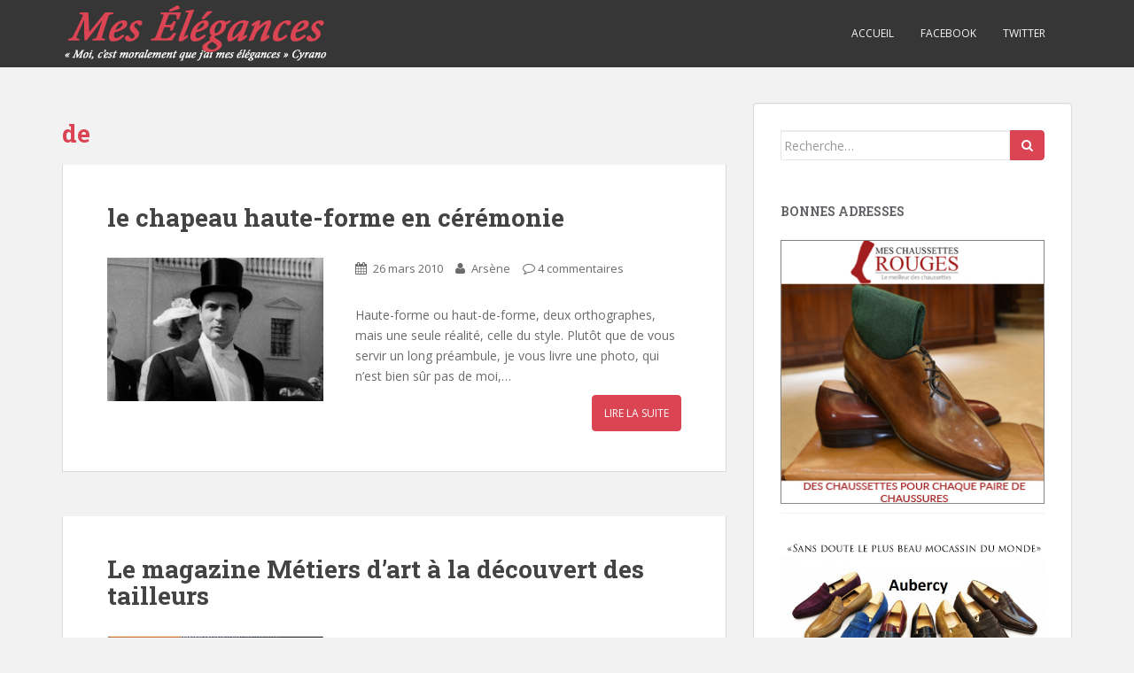

--- FILE ---
content_type: text/html; charset=UTF-8
request_url: http://www.meselegances.com/tag/de/
body_size: 10633
content:
<!doctype html>
	<!--[if !IE]>
	<html class="no-js non-ie" lang="fr-FR"> <![endif]-->
	<!--[if IE 7 ]>
	<html class="no-js ie7" lang="fr-FR"> <![endif]-->
	<!--[if IE 8 ]>
	<html class="no-js ie8" lang="fr-FR"> <![endif]-->
	<!--[if IE 9 ]>
	<html class="no-js ie9" lang="fr-FR"> <![endif]-->
	<!--[if gt IE 9]><!-->
<html class="no-js" lang="fr-FR"> <!--<![endif]-->
<head>
<meta charset="UTF-8">
<meta http-equiv="X-UA-Compatible" content="IE=edge,chrome=1">
<meta name="viewport" content="width=device-width, initial-scale=1">
<link rel="profile" href="http://gmpg.org/xfn/11">
<link rel="pingback" href="http://meselegances.com/xmlrpc.php">

<meta name='robots' content='index, follow, max-image-preview:large, max-snippet:-1, max-video-preview:-1' />

	<!-- This site is optimized with the Yoast SEO plugin v21.5 - https://yoast.com/wordpress/plugins/seo/ -->
	<title>de Archives - Mes Elégances</title>
	<link rel="canonical" href="http://www.meselegances.com/tag/de/" />
	<meta name="twitter:card" content="summary_large_image" />
	<meta name="twitter:title" content="de Archives - Mes Elégances" />
	<script type="application/ld+json" class="yoast-schema-graph">{"@context":"https://schema.org","@graph":[{"@type":"CollectionPage","@id":"http://www.meselegances.com/tag/de/","url":"http://www.meselegances.com/tag/de/","name":"de Archives - Mes Elégances","isPartOf":{"@id":"http://www.meselegances.com/#website"},"primaryImageOfPage":{"@id":"http://www.meselegances.com/tag/de/#primaryimage"},"image":{"@id":"http://www.meselegances.com/tag/de/#primaryimage"},"thumbnailUrl":"http://meselegances.com/wp-content/uploads/2010/03/1956-40-075-mit.jpg","breadcrumb":{"@id":"http://www.meselegances.com/tag/de/#breadcrumb"},"inLanguage":"fr-FR"},{"@type":"ImageObject","inLanguage":"fr-FR","@id":"http://www.meselegances.com/tag/de/#primaryimage","url":"http://meselegances.com/wp-content/uploads/2010/03/1956-40-075-mit.jpg","contentUrl":"http://meselegances.com/wp-content/uploads/2010/03/1956-40-075-mit.jpg","width":"540","height":"358","caption":"Délicieux cliché de Mitterand en habit au ministère de l'intérieur en 1956"},{"@type":"BreadcrumbList","@id":"http://www.meselegances.com/tag/de/#breadcrumb","itemListElement":[{"@type":"ListItem","position":1,"name":"Accueil","item":"http://www.meselegances.com/"},{"@type":"ListItem","position":2,"name":"de"}]},{"@type":"WebSite","@id":"http://www.meselegances.com/#website","url":"http://www.meselegances.com/","name":"Mes Elégances","description":"Blog tourné vers les beaux vêtements, le luxe, les accessoires, les mi-bas, l&#039;habit de cérémonie, mais aussi la culture.","potentialAction":[{"@type":"SearchAction","target":{"@type":"EntryPoint","urlTemplate":"http://www.meselegances.com/?s={search_term_string}"},"query-input":"required name=search_term_string"}],"inLanguage":"fr-FR"}]}</script>
	<!-- / Yoast SEO plugin. -->


<link rel='dns-prefetch' href='//maxcdn.bootstrapcdn.com' />
<link rel='dns-prefetch' href='//fonts.googleapis.com' />
<link rel="alternate" type="application/rss+xml" title="Mes Elégances &raquo; Flux" href="http://www.meselegances.com/feed/" />
<link rel="alternate" type="application/rss+xml" title="Mes Elégances &raquo; Flux des commentaires" href="http://www.meselegances.com/comments/feed/" />
<link rel="alternate" type="application/rss+xml" title="Mes Elégances &raquo; Flux de l’étiquette de" href="http://www.meselegances.com/tag/de/feed/" />
<script type="text/javascript">
/* <![CDATA[ */
window._wpemojiSettings = {"baseUrl":"https:\/\/s.w.org\/images\/core\/emoji\/14.0.0\/72x72\/","ext":".png","svgUrl":"https:\/\/s.w.org\/images\/core\/emoji\/14.0.0\/svg\/","svgExt":".svg","source":{"concatemoji":"http:\/\/meselegances.com\/wp-includes\/js\/wp-emoji-release.min.js?ver=6.4.7"}};
/*! This file is auto-generated */
!function(i,n){var o,s,e;function c(e){try{var t={supportTests:e,timestamp:(new Date).valueOf()};sessionStorage.setItem(o,JSON.stringify(t))}catch(e){}}function p(e,t,n){e.clearRect(0,0,e.canvas.width,e.canvas.height),e.fillText(t,0,0);var t=new Uint32Array(e.getImageData(0,0,e.canvas.width,e.canvas.height).data),r=(e.clearRect(0,0,e.canvas.width,e.canvas.height),e.fillText(n,0,0),new Uint32Array(e.getImageData(0,0,e.canvas.width,e.canvas.height).data));return t.every(function(e,t){return e===r[t]})}function u(e,t,n){switch(t){case"flag":return n(e,"\ud83c\udff3\ufe0f\u200d\u26a7\ufe0f","\ud83c\udff3\ufe0f\u200b\u26a7\ufe0f")?!1:!n(e,"\ud83c\uddfa\ud83c\uddf3","\ud83c\uddfa\u200b\ud83c\uddf3")&&!n(e,"\ud83c\udff4\udb40\udc67\udb40\udc62\udb40\udc65\udb40\udc6e\udb40\udc67\udb40\udc7f","\ud83c\udff4\u200b\udb40\udc67\u200b\udb40\udc62\u200b\udb40\udc65\u200b\udb40\udc6e\u200b\udb40\udc67\u200b\udb40\udc7f");case"emoji":return!n(e,"\ud83e\udef1\ud83c\udffb\u200d\ud83e\udef2\ud83c\udfff","\ud83e\udef1\ud83c\udffb\u200b\ud83e\udef2\ud83c\udfff")}return!1}function f(e,t,n){var r="undefined"!=typeof WorkerGlobalScope&&self instanceof WorkerGlobalScope?new OffscreenCanvas(300,150):i.createElement("canvas"),a=r.getContext("2d",{willReadFrequently:!0}),o=(a.textBaseline="top",a.font="600 32px Arial",{});return e.forEach(function(e){o[e]=t(a,e,n)}),o}function t(e){var t=i.createElement("script");t.src=e,t.defer=!0,i.head.appendChild(t)}"undefined"!=typeof Promise&&(o="wpEmojiSettingsSupports",s=["flag","emoji"],n.supports={everything:!0,everythingExceptFlag:!0},e=new Promise(function(e){i.addEventListener("DOMContentLoaded",e,{once:!0})}),new Promise(function(t){var n=function(){try{var e=JSON.parse(sessionStorage.getItem(o));if("object"==typeof e&&"number"==typeof e.timestamp&&(new Date).valueOf()<e.timestamp+604800&&"object"==typeof e.supportTests)return e.supportTests}catch(e){}return null}();if(!n){if("undefined"!=typeof Worker&&"undefined"!=typeof OffscreenCanvas&&"undefined"!=typeof URL&&URL.createObjectURL&&"undefined"!=typeof Blob)try{var e="postMessage("+f.toString()+"("+[JSON.stringify(s),u.toString(),p.toString()].join(",")+"));",r=new Blob([e],{type:"text/javascript"}),a=new Worker(URL.createObjectURL(r),{name:"wpTestEmojiSupports"});return void(a.onmessage=function(e){c(n=e.data),a.terminate(),t(n)})}catch(e){}c(n=f(s,u,p))}t(n)}).then(function(e){for(var t in e)n.supports[t]=e[t],n.supports.everything=n.supports.everything&&n.supports[t],"flag"!==t&&(n.supports.everythingExceptFlag=n.supports.everythingExceptFlag&&n.supports[t]);n.supports.everythingExceptFlag=n.supports.everythingExceptFlag&&!n.supports.flag,n.DOMReady=!1,n.readyCallback=function(){n.DOMReady=!0}}).then(function(){return e}).then(function(){var e;n.supports.everything||(n.readyCallback(),(e=n.source||{}).concatemoji?t(e.concatemoji):e.wpemoji&&e.twemoji&&(t(e.twemoji),t(e.wpemoji)))}))}((window,document),window._wpemojiSettings);
/* ]]> */
</script>
<style id='wp-emoji-styles-inline-css' type='text/css'>

	img.wp-smiley, img.emoji {
		display: inline !important;
		border: none !important;
		box-shadow: none !important;
		height: 1em !important;
		width: 1em !important;
		margin: 0 0.07em !important;
		vertical-align: -0.1em !important;
		background: none !important;
		padding: 0 !important;
	}
</style>
<link rel='stylesheet' id='wp-block-library-css' href='http://meselegances.com/wp-includes/css/dist/block-library/style.min.css?ver=6.4.7' type='text/css' media='all' />
<style id='classic-theme-styles-inline-css' type='text/css'>
/*! This file is auto-generated */
.wp-block-button__link{color:#fff;background-color:#32373c;border-radius:9999px;box-shadow:none;text-decoration:none;padding:calc(.667em + 2px) calc(1.333em + 2px);font-size:1.125em}.wp-block-file__button{background:#32373c;color:#fff;text-decoration:none}
</style>
<style id='global-styles-inline-css' type='text/css'>
body{--wp--preset--color--black: #000000;--wp--preset--color--cyan-bluish-gray: #abb8c3;--wp--preset--color--white: #ffffff;--wp--preset--color--pale-pink: #f78da7;--wp--preset--color--vivid-red: #cf2e2e;--wp--preset--color--luminous-vivid-orange: #ff6900;--wp--preset--color--luminous-vivid-amber: #fcb900;--wp--preset--color--light-green-cyan: #7bdcb5;--wp--preset--color--vivid-green-cyan: #00d084;--wp--preset--color--pale-cyan-blue: #8ed1fc;--wp--preset--color--vivid-cyan-blue: #0693e3;--wp--preset--color--vivid-purple: #9b51e0;--wp--preset--gradient--vivid-cyan-blue-to-vivid-purple: linear-gradient(135deg,rgba(6,147,227,1) 0%,rgb(155,81,224) 100%);--wp--preset--gradient--light-green-cyan-to-vivid-green-cyan: linear-gradient(135deg,rgb(122,220,180) 0%,rgb(0,208,130) 100%);--wp--preset--gradient--luminous-vivid-amber-to-luminous-vivid-orange: linear-gradient(135deg,rgba(252,185,0,1) 0%,rgba(255,105,0,1) 100%);--wp--preset--gradient--luminous-vivid-orange-to-vivid-red: linear-gradient(135deg,rgba(255,105,0,1) 0%,rgb(207,46,46) 100%);--wp--preset--gradient--very-light-gray-to-cyan-bluish-gray: linear-gradient(135deg,rgb(238,238,238) 0%,rgb(169,184,195) 100%);--wp--preset--gradient--cool-to-warm-spectrum: linear-gradient(135deg,rgb(74,234,220) 0%,rgb(151,120,209) 20%,rgb(207,42,186) 40%,rgb(238,44,130) 60%,rgb(251,105,98) 80%,rgb(254,248,76) 100%);--wp--preset--gradient--blush-light-purple: linear-gradient(135deg,rgb(255,206,236) 0%,rgb(152,150,240) 100%);--wp--preset--gradient--blush-bordeaux: linear-gradient(135deg,rgb(254,205,165) 0%,rgb(254,45,45) 50%,rgb(107,0,62) 100%);--wp--preset--gradient--luminous-dusk: linear-gradient(135deg,rgb(255,203,112) 0%,rgb(199,81,192) 50%,rgb(65,88,208) 100%);--wp--preset--gradient--pale-ocean: linear-gradient(135deg,rgb(255,245,203) 0%,rgb(182,227,212) 50%,rgb(51,167,181) 100%);--wp--preset--gradient--electric-grass: linear-gradient(135deg,rgb(202,248,128) 0%,rgb(113,206,126) 100%);--wp--preset--gradient--midnight: linear-gradient(135deg,rgb(2,3,129) 0%,rgb(40,116,252) 100%);--wp--preset--font-size--small: 13px;--wp--preset--font-size--medium: 20px;--wp--preset--font-size--large: 36px;--wp--preset--font-size--x-large: 42px;--wp--preset--spacing--20: 0.44rem;--wp--preset--spacing--30: 0.67rem;--wp--preset--spacing--40: 1rem;--wp--preset--spacing--50: 1.5rem;--wp--preset--spacing--60: 2.25rem;--wp--preset--spacing--70: 3.38rem;--wp--preset--spacing--80: 5.06rem;--wp--preset--shadow--natural: 6px 6px 9px rgba(0, 0, 0, 0.2);--wp--preset--shadow--deep: 12px 12px 50px rgba(0, 0, 0, 0.4);--wp--preset--shadow--sharp: 6px 6px 0px rgba(0, 0, 0, 0.2);--wp--preset--shadow--outlined: 6px 6px 0px -3px rgba(255, 255, 255, 1), 6px 6px rgba(0, 0, 0, 1);--wp--preset--shadow--crisp: 6px 6px 0px rgba(0, 0, 0, 1);}:where(.is-layout-flex){gap: 0.5em;}:where(.is-layout-grid){gap: 0.5em;}body .is-layout-flow > .alignleft{float: left;margin-inline-start: 0;margin-inline-end: 2em;}body .is-layout-flow > .alignright{float: right;margin-inline-start: 2em;margin-inline-end: 0;}body .is-layout-flow > .aligncenter{margin-left: auto !important;margin-right: auto !important;}body .is-layout-constrained > .alignleft{float: left;margin-inline-start: 0;margin-inline-end: 2em;}body .is-layout-constrained > .alignright{float: right;margin-inline-start: 2em;margin-inline-end: 0;}body .is-layout-constrained > .aligncenter{margin-left: auto !important;margin-right: auto !important;}body .is-layout-constrained > :where(:not(.alignleft):not(.alignright):not(.alignfull)){max-width: var(--wp--style--global--content-size);margin-left: auto !important;margin-right: auto !important;}body .is-layout-constrained > .alignwide{max-width: var(--wp--style--global--wide-size);}body .is-layout-flex{display: flex;}body .is-layout-flex{flex-wrap: wrap;align-items: center;}body .is-layout-flex > *{margin: 0;}body .is-layout-grid{display: grid;}body .is-layout-grid > *{margin: 0;}:where(.wp-block-columns.is-layout-flex){gap: 2em;}:where(.wp-block-columns.is-layout-grid){gap: 2em;}:where(.wp-block-post-template.is-layout-flex){gap: 1.25em;}:where(.wp-block-post-template.is-layout-grid){gap: 1.25em;}.has-black-color{color: var(--wp--preset--color--black) !important;}.has-cyan-bluish-gray-color{color: var(--wp--preset--color--cyan-bluish-gray) !important;}.has-white-color{color: var(--wp--preset--color--white) !important;}.has-pale-pink-color{color: var(--wp--preset--color--pale-pink) !important;}.has-vivid-red-color{color: var(--wp--preset--color--vivid-red) !important;}.has-luminous-vivid-orange-color{color: var(--wp--preset--color--luminous-vivid-orange) !important;}.has-luminous-vivid-amber-color{color: var(--wp--preset--color--luminous-vivid-amber) !important;}.has-light-green-cyan-color{color: var(--wp--preset--color--light-green-cyan) !important;}.has-vivid-green-cyan-color{color: var(--wp--preset--color--vivid-green-cyan) !important;}.has-pale-cyan-blue-color{color: var(--wp--preset--color--pale-cyan-blue) !important;}.has-vivid-cyan-blue-color{color: var(--wp--preset--color--vivid-cyan-blue) !important;}.has-vivid-purple-color{color: var(--wp--preset--color--vivid-purple) !important;}.has-black-background-color{background-color: var(--wp--preset--color--black) !important;}.has-cyan-bluish-gray-background-color{background-color: var(--wp--preset--color--cyan-bluish-gray) !important;}.has-white-background-color{background-color: var(--wp--preset--color--white) !important;}.has-pale-pink-background-color{background-color: var(--wp--preset--color--pale-pink) !important;}.has-vivid-red-background-color{background-color: var(--wp--preset--color--vivid-red) !important;}.has-luminous-vivid-orange-background-color{background-color: var(--wp--preset--color--luminous-vivid-orange) !important;}.has-luminous-vivid-amber-background-color{background-color: var(--wp--preset--color--luminous-vivid-amber) !important;}.has-light-green-cyan-background-color{background-color: var(--wp--preset--color--light-green-cyan) !important;}.has-vivid-green-cyan-background-color{background-color: var(--wp--preset--color--vivid-green-cyan) !important;}.has-pale-cyan-blue-background-color{background-color: var(--wp--preset--color--pale-cyan-blue) !important;}.has-vivid-cyan-blue-background-color{background-color: var(--wp--preset--color--vivid-cyan-blue) !important;}.has-vivid-purple-background-color{background-color: var(--wp--preset--color--vivid-purple) !important;}.has-black-border-color{border-color: var(--wp--preset--color--black) !important;}.has-cyan-bluish-gray-border-color{border-color: var(--wp--preset--color--cyan-bluish-gray) !important;}.has-white-border-color{border-color: var(--wp--preset--color--white) !important;}.has-pale-pink-border-color{border-color: var(--wp--preset--color--pale-pink) !important;}.has-vivid-red-border-color{border-color: var(--wp--preset--color--vivid-red) !important;}.has-luminous-vivid-orange-border-color{border-color: var(--wp--preset--color--luminous-vivid-orange) !important;}.has-luminous-vivid-amber-border-color{border-color: var(--wp--preset--color--luminous-vivid-amber) !important;}.has-light-green-cyan-border-color{border-color: var(--wp--preset--color--light-green-cyan) !important;}.has-vivid-green-cyan-border-color{border-color: var(--wp--preset--color--vivid-green-cyan) !important;}.has-pale-cyan-blue-border-color{border-color: var(--wp--preset--color--pale-cyan-blue) !important;}.has-vivid-cyan-blue-border-color{border-color: var(--wp--preset--color--vivid-cyan-blue) !important;}.has-vivid-purple-border-color{border-color: var(--wp--preset--color--vivid-purple) !important;}.has-vivid-cyan-blue-to-vivid-purple-gradient-background{background: var(--wp--preset--gradient--vivid-cyan-blue-to-vivid-purple) !important;}.has-light-green-cyan-to-vivid-green-cyan-gradient-background{background: var(--wp--preset--gradient--light-green-cyan-to-vivid-green-cyan) !important;}.has-luminous-vivid-amber-to-luminous-vivid-orange-gradient-background{background: var(--wp--preset--gradient--luminous-vivid-amber-to-luminous-vivid-orange) !important;}.has-luminous-vivid-orange-to-vivid-red-gradient-background{background: var(--wp--preset--gradient--luminous-vivid-orange-to-vivid-red) !important;}.has-very-light-gray-to-cyan-bluish-gray-gradient-background{background: var(--wp--preset--gradient--very-light-gray-to-cyan-bluish-gray) !important;}.has-cool-to-warm-spectrum-gradient-background{background: var(--wp--preset--gradient--cool-to-warm-spectrum) !important;}.has-blush-light-purple-gradient-background{background: var(--wp--preset--gradient--blush-light-purple) !important;}.has-blush-bordeaux-gradient-background{background: var(--wp--preset--gradient--blush-bordeaux) !important;}.has-luminous-dusk-gradient-background{background: var(--wp--preset--gradient--luminous-dusk) !important;}.has-pale-ocean-gradient-background{background: var(--wp--preset--gradient--pale-ocean) !important;}.has-electric-grass-gradient-background{background: var(--wp--preset--gradient--electric-grass) !important;}.has-midnight-gradient-background{background: var(--wp--preset--gradient--midnight) !important;}.has-small-font-size{font-size: var(--wp--preset--font-size--small) !important;}.has-medium-font-size{font-size: var(--wp--preset--font-size--medium) !important;}.has-large-font-size{font-size: var(--wp--preset--font-size--large) !important;}.has-x-large-font-size{font-size: var(--wp--preset--font-size--x-large) !important;}
.wp-block-navigation a:where(:not(.wp-element-button)){color: inherit;}
:where(.wp-block-post-template.is-layout-flex){gap: 1.25em;}:where(.wp-block-post-template.is-layout-grid){gap: 1.25em;}
:where(.wp-block-columns.is-layout-flex){gap: 2em;}:where(.wp-block-columns.is-layout-grid){gap: 2em;}
.wp-block-pullquote{font-size: 1.5em;line-height: 1.6;}
</style>
<link rel='stylesheet' id='cptch_stylesheet-css' href='http://meselegances.com/wp-content/plugins/captcha/css/style.css?ver=6.4.7' type='text/css' media='all' />
<link rel='stylesheet' id='sparkling-bootstrap-css' href='http://meselegances.com/wp-content/themes/sparkling/inc/css/bootstrap.min.css?ver=6.4.7' type='text/css' media='all' />
<link rel='stylesheet' id='sparkling-icons-css' href='//maxcdn.bootstrapcdn.com/font-awesome/4.4.0/css/font-awesome.min.css?ver=6.4.7' type='text/css' media='all' />
<link rel='stylesheet' id='sparkling-fonts-css' href='//fonts.googleapis.com/css?family=Open+Sans%3A400italic%2C400%2C600%2C700%7CRoboto+Slab%3A400%2C300%2C700&#038;ver=6.4.7' type='text/css' media='all' />
<link rel='stylesheet' id='sparkling-style-css' href='http://meselegances.com/wp-content/themes/meselegances/style.css?ver=6.4.7' type='text/css' media='all' />
<script type="text/javascript" src="http://meselegances.com/wp-includes/js/jquery/jquery.min.js?ver=3.7.1" id="jquery-core-js"></script>
<script type="text/javascript" src="http://meselegances.com/wp-includes/js/jquery/jquery-migrate.min.js?ver=3.4.1" id="jquery-migrate-js"></script>
<script type="text/javascript" src="http://meselegances.com/wp-content/themes/sparkling/inc/js/modernizr.min.js?ver=6.4.7" id="sparkling-modernizr-js"></script>
<script type="text/javascript" src="http://meselegances.com/wp-content/themes/sparkling/inc/js/bootstrap.min.js?ver=6.4.7" id="sparkling-bootstrapjs-js"></script>
<script type="text/javascript" src="http://meselegances.com/wp-content/themes/sparkling/inc/js/functions.min.js?ver=6.4.7" id="sparkling-functions-js"></script>
<link rel="https://api.w.org/" href="http://www.meselegances.com/wp-json/" /><link rel="alternate" type="application/json" href="http://www.meselegances.com/wp-json/wp/v2/tags/179" /><link rel="EditURI" type="application/rsd+xml" title="RSD" href="http://meselegances.com/xmlrpc.php?rsd" />
<meta name="generator" content="WordPress 6.4.7" />
<style type="text/css">.entry-content {font-family: Open Sans; font-size:14px; font-weight: normal; color:#6B6B6B;}</style><style type="text/css">.recentcomments a{display:inline !important;padding:0 !important;margin:0 !important;}</style>
</head>

<body class="archive tag tag-de tag-179 group-blog">
<div id="page" class="hfeed site">

	<header id="masthead" class="site-header" role="banner">
		<nav class="navbar navbar-default" role="navigation">
			<div class="container">
				<div class="row">
					<div class="site-navigation-inner col-sm-12">
						<div class="navbar-header">
							<button type="button" class="btn navbar-toggle" data-toggle="collapse" data-target=".navbar-ex1-collapse">
								<span class="sr-only">Toggle navigation</span>
								<span class="icon-bar"></span>
								<span class="icon-bar"></span>
								<span class="icon-bar"></span>
							</button>

							
							<div id="logo">
								<a href="http://www.meselegances.com/"><img src="http://meselegances.com/wp-content/uploads/2015/10/meseleg1.png"  height="76" width="300" alt="Mes Elégances"/></a>
							</div><!-- end of #logo -->

							
							
						</div>
						<div class="collapse navbar-collapse navbar-ex1-collapse"><ul id="menu-principal" class="nav navbar-nav"><li id="menu-item-4860" class="menu-item menu-item-type-custom menu-item-object-custom menu-item-4860"><a title="Accueil" href="/">Accueil</a></li>
<li id="menu-item-4858" class="menu-item menu-item-type-custom menu-item-object-custom menu-item-4858"><a title="Facebook" href="https://www.facebook.com/meselegances/">Facebook</a></li>
<li id="menu-item-4859" class="menu-item menu-item-type-custom menu-item-object-custom menu-item-4859"><a title="Twitter" href="https://twitter.com/Meselegances">Twitter</a></li>
</ul></div>					</div>
				</div>
			</div>
		</nav><!-- .site-navigation -->
	</header><!-- #masthead -->

	<div id="content" class="site-content">

		<div class="top-section">
								</div>

		<div class="container main-content-area">
			<div class="row">
				<div class="main-content-inner col-sm-12 col-md-8 pull-left">

	<section id="primary" class="content-area">
		<main id="main" class="site-main" role="main">

		
			<header class="page-header">
				<h1 class="page-title">
					de				</h1>
							</header><!-- .page-header -->

						
				
<article id="post-259" class="post-259 post type-post status-publish format-standard has-post-thumbnail hentry category-accessoires category-art-de-vivre category-intemporel category-luxe tag-blanc tag-canne tag-chapeau tag-cravate tag-de tag-forme tag-gants tag-habit tag-haut tag-haut-de-forme tag-haute tag-haute-forme tag-jaquette tag-lavalliere tag-mariage tag-noeud-papillon tag-redingote">
	<div class="blog-item-wrap">
				<a href="http://www.meselegances.com/2010/03/26/le-chapeau-haut-de-forme-ou-chapeauhaute-forme/" title="le chapeau haute-forme en cérémonie" >
			</a>
		<div class="post-inner-content">
			<header class="entry-header page-header">

				<h1 class="entry-title"><a href="http://www.meselegances.com/2010/03/26/le-chapeau-haut-de-forme-ou-chapeauhaute-forme/" rel="bookmark">le chapeau haute-forme en cérémonie</a></h1>
			 	<img width="540" height="358" src="http://meselegances.com/wp-content/uploads/2010/03/1956-40-075-mit.jpg" class="alignleft wp-post-image" alt="Délicieux cliché de Mitterand en habit au ministère de l&#039;intérieur en 1956" style="max-width: 40%; height: auto; padding-right: 15px; padding-bottom: 15px" decoding="async" fetchpriority="high" srcset="http://meselegances.com/wp-content/uploads/2010/03/1956-40-075-mit.jpg 540w, http://meselegances.com/wp-content/uploads/2010/03/1956-40-075-mit-300x198.jpg 300w" sizes="(max-width: 540px) 100vw, 540px" />
								<div class="entry-meta">
					<span class="posted-on"><i class="fa fa-calendar"></i> <a href="http://www.meselegances.com/2010/03/26/le-chapeau-haut-de-forme-ou-chapeauhaute-forme/" rel="bookmark"><time class="entry-date published" datetime="2010-03-26T00:04:05+02:00">26 mars 2010</time><time class="updated" datetime="2017-02-09T18:21:05+02:00">9 février 2017</time></a></span><span class="byline"> <i class="fa fa-user"></i> <span class="author vcard"><a class="url fn n" href="http://www.meselegances.com/author/admin/">Arsène</a></span></span>				<span class="comments-link"><i class="fa fa-comment-o"></i><a href="http://www.meselegances.com/2010/03/26/le-chapeau-haut-de-forme-ou-chapeauhaute-forme/#comments">4 commentaires</a></span>
				
				
				</div><!-- .entry-meta -->
							</header><!-- .entry-header -->

						<div class="entry-content">

				Haute-forme ou haut-de-forme, deux orthographes, mais une seule réalité, celle du style. Plutôt que de vous servir un long préambule, je vous livre une photo, qui n&rsquo;est bien sûr pas de moi,&hellip;
				<p><a class="btn btn-default read-more" href="http://www.meselegances.com/2010/03/26/le-chapeau-haut-de-forme-ou-chapeauhaute-forme/" title="le chapeau haute-forme en cérémonie">Lire la suite</a></p>

							</div><!-- .entry-content -->
					</div>
	</div>
</article><!-- #post-## -->

			
				
<article id="post-1198" class="post-1198 post type-post status-publish format-standard has-post-thumbnail hentry category-art-de-vivre category-intemporel category-luxe category-mode category-tissus tag-assembleur tag-boutonieriste tag-camps tag-camps-de-luca tag-culottier tag-de tag-giletier tag-grande tag-luca tag-mesure tag-metier tag-tailleur">
	<div class="blog-item-wrap">
				<a href="http://www.meselegances.com/2010/03/25/le-magazine-metiers-dart-a-la-decouvert-des-tailleurs/" title="Le magazine Métiers d&rsquo;art à la découvert des tailleurs" >
			</a>
		<div class="post-inner-content">
			<header class="entry-header page-header">

				<h1 class="entry-title"><a href="http://www.meselegances.com/2010/03/25/le-magazine-metiers-dart-a-la-decouvert-des-tailleurs/" rel="bookmark">Le magazine Métiers d&rsquo;art à la découvert des tailleurs</a></h1>
			 	<img width="305" height="410" src="http://meselegances.com/wp-content/uploads/2010/03/m_tiers_d_art.jpg" class="alignleft wp-post-image" alt="" style="max-width: 40%; height: auto; padding-right: 15px; padding-bottom: 15px" decoding="async" srcset="http://meselegances.com/wp-content/uploads/2010/03/m_tiers_d_art.jpg 450w, http://meselegances.com/wp-content/uploads/2010/03/m_tiers_d_art-223x300.jpg 223w" sizes="(max-width: 305px) 100vw, 305px" />
								<div class="entry-meta">
					<span class="posted-on"><i class="fa fa-calendar"></i> <a href="http://www.meselegances.com/2010/03/25/le-magazine-metiers-dart-a-la-decouvert-des-tailleurs/" rel="bookmark"><time class="entry-date published" datetime="2010-03-25T01:32:07+02:00">25 mars 2010</time><time class="updated" datetime="2010-06-18T12:40:25+02:00">18 juin 2010</time></a></span><span class="byline"> <i class="fa fa-user"></i> <span class="author vcard"><a class="url fn n" href="http://www.meselegances.com/author/admin/">Arsène</a></span></span>				<span class="comments-link"><i class="fa fa-comment-o"></i><a href="http://www.meselegances.com/2010/03/25/le-magazine-metiers-dart-a-la-decouvert-des-tailleurs/#respond">Laisser un commentaire</a></span>
				
				
				</div><!-- .entry-meta -->
							</header><!-- .entry-header -->

						<div class="entry-content">

				Les mots ont leur encyclopédie, les costumes ont désormais aussi la leur. Le magazine Métiers d&rsquo;Art dresse un panorama complet et informé sur cette délicate activité des maître tailleur.
De la boutonniériste&hellip;
				<p><a class="btn btn-default read-more" href="http://www.meselegances.com/2010/03/25/le-magazine-metiers-dart-a-la-decouvert-des-tailleurs/" title="Le magazine Métiers d&rsquo;art à la découvert des tailleurs">Lire la suite</a></p>

							</div><!-- .entry-content -->
					</div>
	</div>
</article><!-- #post-## -->

			
				
<article id="post-282" class="post-282 post type-post status-publish format-standard hentry category-mode tag-chaussures tag-couleur tag-couleurs tag-de tag-derby tag-derbys tag-difference tag-homme tag-lacet tag-lacets tag-richelieux">
	<div class="blog-item-wrap">
				<a href="http://www.meselegances.com/2010/03/13/les-lacets-de-couleur/" title="les lacets de couleur pour chaussures de ville" >
			</a>
		<div class="post-inner-content">
			<header class="entry-header page-header">

				<h1 class="entry-title"><a href="http://www.meselegances.com/2010/03/13/les-lacets-de-couleur/" rel="bookmark">les lacets de couleur pour chaussures de ville</a></h1>
			 	
								<div class="entry-meta">
					<span class="posted-on"><i class="fa fa-calendar"></i> <a href="http://www.meselegances.com/2010/03/13/les-lacets-de-couleur/" rel="bookmark"><time class="entry-date published" datetime="2010-03-13T22:02:06+02:00">13 mars 2010</time><time class="updated" datetime="2010-03-14T00:38:51+02:00">14 mars 2010</time></a></span><span class="byline"> <i class="fa fa-user"></i> <span class="author vcard"><a class="url fn n" href="http://www.meselegances.com/author/admin/">Arsène</a></span></span>				<span class="comments-link"><i class="fa fa-comment-o"></i><a href="http://www.meselegances.com/2010/03/13/les-lacets-de-couleur/#comments">2 commentaires</a></span>
				
				
				</div><!-- .entry-meta -->
							</header><!-- .entry-header -->

						<div class="entry-content">

				Les lacets de couleur sont encore un moyen peu courant de signaler son originalité.
Rappel étudié de la couleur de sa cravate ou simple fantaisie légère et sans recherche, l&rsquo;idée est amusante&hellip;
				<p><a class="btn btn-default read-more" href="http://www.meselegances.com/2010/03/13/les-lacets-de-couleur/" title="les lacets de couleur pour chaussures de ville">Lire la suite</a></p>

							</div><!-- .entry-content -->
					</div>
	</div>
</article><!-- #post-## -->

			
				
<article id="post-304" class="post-304 post type-post status-publish format-standard hentry category-mode tag-blanc tag-blanche tag-casse tag-chemise tag-col tag-cravate tag-de tag-jaquette tag-noeud tag-papillon tag-pie tag-queue tag-spencer">
	<div class="blog-item-wrap">
				<a href="http://www.meselegances.com/2010/03/02/la-queue-de-pie/" title="La queue de pie" >
			</a>
		<div class="post-inner-content">
			<header class="entry-header page-header">

				<h1 class="entry-title"><a href="http://www.meselegances.com/2010/03/02/la-queue-de-pie/" rel="bookmark">La queue de pie</a></h1>
			 	
								<div class="entry-meta">
					<span class="posted-on"><i class="fa fa-calendar"></i> <a href="http://www.meselegances.com/2010/03/02/la-queue-de-pie/" rel="bookmark"><time class="entry-date published" datetime="2010-03-02T17:38:34+02:00">2 mars 2010</time><time class="updated" datetime="2010-03-02T18:49:13+02:00">2 mars 2010</time></a></span><span class="byline"> <i class="fa fa-user"></i> <span class="author vcard"><a class="url fn n" href="http://www.meselegances.com/author/admin/">Arsène</a></span></span>				<span class="comments-link"><i class="fa fa-comment-o"></i><a href="http://www.meselegances.com/2010/03/02/la-queue-de-pie/#comments">10 commentaires</a></span>
				
				
				</div><!-- .entry-meta -->
							</header><!-- .entry-header -->

						<div class="entry-content">

				Le nom de « queue de pie » est souvent utilisé à tort par ceux qui cherchent à nommer les jaquettes. La différence est pourtant de taille.
La queue de pie porte&hellip;
				<p><a class="btn btn-default read-more" href="http://www.meselegances.com/2010/03/02/la-queue-de-pie/" title="La queue de pie">Lire la suite</a></p>

							</div><!-- .entry-content -->
					</div>
	</div>
</article><!-- #post-## -->

			
				
<article id="post-214" class="post-214 post type-post status-publish format-standard hentry category-intemporel tag-arsene tag-cape tag-chaussettes tag-de tag-forme tag-gammarelli tag-haut tag-haut-de-forme tag-lupin tag-luxe tag-mazarin tag-mi-bas tag-mi_bas tag-monocle tag-soie">
	<div class="blog-item-wrap">
				<a href="http://www.meselegances.com/2010/02/12/arsene-lupin-porterait-des-gammarelli/" title="Arsène Lupin porterait des Gammarelli" >
			</a>
		<div class="post-inner-content">
			<header class="entry-header page-header">

				<h1 class="entry-title"><a href="http://www.meselegances.com/2010/02/12/arsene-lupin-porterait-des-gammarelli/" rel="bookmark">Arsène Lupin porterait des Gammarelli</a></h1>
			 	
								<div class="entry-meta">
					<span class="posted-on"><i class="fa fa-calendar"></i> <a href="http://www.meselegances.com/2010/02/12/arsene-lupin-porterait-des-gammarelli/" rel="bookmark"><time class="entry-date published" datetime="2010-02-12T11:47:53+02:00">12 février 2010</time><time class="updated" datetime="2015-02-24T16:50:35+02:00">24 février 2015</time></a></span><span class="byline"> <i class="fa fa-user"></i> <span class="author vcard"><a class="url fn n" href="http://www.meselegances.com/author/admin/">Arsène</a></span></span>				<span class="comments-link"><i class="fa fa-comment-o"></i><a href="http://www.meselegances.com/2010/02/12/arsene-lupin-porterait-des-gammarelli/#respond">Laisser un commentaire</a></span>
				
				
				</div><!-- .entry-meta -->
							</header><!-- .entry-header -->

						<div class="entry-content">

				Arsène Lupin est l&rsquo;homme que tous les hommes ont rêvé d&rsquo;être.
Séducteur assuré aux conquêtes romanesques, élégant sans faux pas, mondain avec humour, il se joue du monde dans lequel il vit&hellip;
				<p><a class="btn btn-default read-more" href="http://www.meselegances.com/2010/02/12/arsene-lupin-porterait-des-gammarelli/" title="Arsène Lupin porterait des Gammarelli">Lire la suite</a></p>

							</div><!-- .entry-content -->
					</div>
	</div>
</article><!-- #post-## -->

			
			
		
		</main><!-- #main -->
	</section><!-- #primary -->

</div>
	<div id="secondary" class="widget-area col-sm-12 col-md-4" role="complementary">
		<div class="well">
						<aside id="search-3" class="widget widget_search">
<form role="search" method="get" class="form-search" action="http://www.meselegances.com/">
  <div class="input-group">
  	<label class="screen-reader-text" for="s">Search for:</label>
    <input type="text" class="form-control search-query" placeholder="Recherche&hellip;" value="" name="s" title="Search for:" />
    <span class="input-group-btn">
      <button type="submit" class="btn btn-default" name="submit" id="searchsubmit" value="Search"><span class="fa fa-search"></span></button>
    </span>
  </div>
</form></aside><aside id="linkcat-48" class="widget widget_links"><h3 class="widget-title">Bonnes adresses</h3>
	<ul class='xoxo blogroll'>
<li><a href="https://meschaussettesrouges.com/"><img src="http://meselegances.com/wp-content/uploads/2016/02/Bannière-ME-Aubercy-1-1.jpg"  alt="-Chaussettes homme-"  /></a></li>
<li><a href="http://www.aubercy.com/" rel="noopener" target="_blank"><img src="http://meselegances.com/wp-content/uploads/2014/04/aubercy-mocassin1.jpg"  alt="Aubercy"  /></a></li>
<li><a href="https://meschaussettesrouges.com/collections/cirage-saphir-medaille-d-or" rel="noopener" target="_blank"><img src="http://meselegances.com/wp-content/uploads/2014/11/Cirage-Saphir-Médaille-dOr.jpg"  alt="Cirage Saphir Médaille d&#039;Or"  /></a></li>
<li><a href="http://pantalons-scavini.fr/" title="Les pantalon Scavini"><img src="http://meselegances.com/wp-content/uploads/2017/01/pantalons-scavini-tailleur.jpg"  alt="Les pantalon Scavini"  title="Les pantalon Scavini" /></a></li>
<li><a href="http://www.scavini.fr/" title="Scavini tailleur"><img src="http://meselegances.com/wp-content/uploads/2012/01/SCAV_MEpub.png"  alt="Scavini"  title="Scavini tailleur" /></a></li>

	</ul>
</aside>
<aside id="linkcat-1990" class="widget widget_links"><h3 class="widget-title">Les Blogs recommandés</h3>
	<ul class='xoxo blogroll'>
<li><a href="http://lechouandesvilles.over-blog.com/">Le Chouan des villes</a></li>
<li><a href="http://parisiangentleman.fr/" rel="noopener" target="_blank">Parisian Gentleman</a></li>
<li><a href="http://stiffcollar.wordpress.com/">Stiff Collar</a></li>

	</ul>
</aside>
<aside id="categories-6" class="widget widget_categories"><h3 class="widget-title">Catégories</h3>
			<ul>
					<li class="cat-item cat-item-5"><a href="http://www.meselegances.com/category/accessoires/">Accessoires</a>
</li>
	<li class="cat-item cat-item-78"><a href="http://www.meselegances.com/category/art-de-vivre/">Art de vivre</a>
</li>
	<li class="cat-item cat-item-622"><a href="http://www.meselegances.com/category/chaussures/">Chaussures</a>
</li>
	<li class="cat-item cat-item-342"><a href="http://www.meselegances.com/category/costume-vestes/">Costumes &amp; vestes</a>
</li>
	<li class="cat-item cat-item-335"><a href="http://www.meselegances.com/category/featured/">Featured</a>
</li>
	<li class="cat-item cat-item-383"><a href="http://www.meselegances.com/category/intemporel/">Intemporel</a>
</li>
	<li class="cat-item cat-item-75"><a href="http://www.meselegances.com/category/luxe/">Luxe</a>
</li>
	<li class="cat-item cat-item-51"><a href="http://www.meselegances.com/category/mariage/">Mariage</a>
</li>
	<li class="cat-item cat-item-4"><a href="http://www.meselegances.com/category/mode/">Mode</a>
</li>
	<li class="cat-item cat-item-1"><a href="http://www.meselegances.com/category/non-classe/">Non classé</a>
</li>
	<li class="cat-item cat-item-337"><a href="http://www.meselegances.com/category/parfum/">Parfum</a>
</li>
	<li class="cat-item cat-item-1615"><a href="http://www.meselegances.com/category/promenade-a-paris/">Promenade à Paris</a>
</li>
	<li class="cat-item cat-item-505"><a href="http://www.meselegances.com/category/tissus/">Tissus</a>
</li>
	<li class="cat-item cat-item-3"><a href="http://www.meselegances.com/category/voyages/">Voyages</a>
</li>
			</ul>

			</aside><aside id="recent-comments-3" class="widget widget_recent_comments"><h3 class="widget-title">Commentaires récents</h3><ul id="recentcomments"><li class="recentcomments"><span class="comment-author-link">Eric</span> dans <a href="http://www.meselegances.com/2010/11/29/le-massacre-des-expressions/#comment-23704">Le massacre des expressions</a></li><li class="recentcomments"><span class="comment-author-link">Philippe</span> dans <a href="http://www.meselegances.com/2011/10/28/parapluie-brigg/#comment-21262">Here comes the rain !</a></li><li class="recentcomments"><span class="comment-author-link">Boppe G.</span> dans <a href="http://www.meselegances.com/2011/10/28/parapluie-brigg/#comment-21121">Here comes the rain !</a></li><li class="recentcomments"><span class="comment-author-link">GélotL</span> dans <a href="http://www.meselegances.com/2010/03/01/motsch-chapeau-chapellerie-cie-a-paris/#comment-21021">Motsch, chapeau, chapellerie &#038; Cie à Paris</a></li><li class="recentcomments"><span class="comment-author-link">Yannis</span> dans <a href="http://www.meselegances.com/2010/04/11/enlever-ses-gants-deganter-oter-gants-dire-bonjour/#comment-20746">Enlever ses gants</a></li></ul></aside>		</div>
	</div><!-- #secondary -->
			</div><!-- close .*-inner (main-content or sidebar, depending if sidebar is used) -->
		</div><!-- close .row -->
	</div><!-- close .container -->
</div><!-- close .site-content -->

	<div id="footer-area">
		<div class="container footer-inner">
			<div class="row">
				
				</div>
		</div>

		<footer id="colophon" class="site-footer" role="contentinfo">
			<div class="site-info container">
				<div class="row">
										<nav role="navigation" class="col-md-6">
											</nav>
					<div class="copyright col-md-6">
						<a href="http://www.meselegances.com/" title="Mes Elégances">Mes Élégances</a>  Tous droits réservés						Thème par <a href="http://colorlib.com/" target="_blank">Colorlib</a>. Propulsé par <a href="http://wordpress.org/" target="_blank">WordPress</a>					</div>
				</div>
			</div><!-- .site-info -->
			<div class="scroll-to-top"><i class="fa fa-angle-up"></i></div><!-- .scroll-to-top -->
		</footer><!-- #colophon -->
	</div>
</div><!-- #page -->

<script type="text/javascript" src="http://meselegances.com/wp-content/themes/sparkling/inc/js/skip-link-focus-fix.js?ver=20140222" id="sparkling-skip-link-focus-fix-js"></script>

</body>
</html>